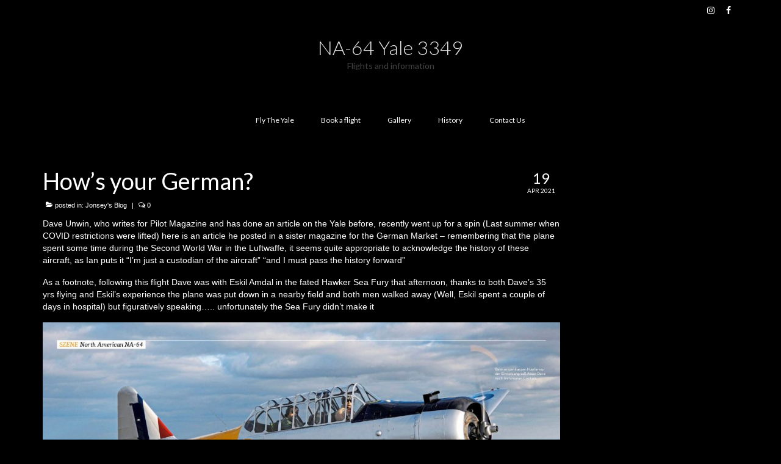

--- FILE ---
content_type: text/html; charset=utf-8
request_url: https://www.google.com/recaptcha/api2/aframe
body_size: 265
content:
<!DOCTYPE HTML><html><head><meta http-equiv="content-type" content="text/html; charset=UTF-8"></head><body><script nonce="9aqbBsjm-4cgEhEcNWOA2A">/** Anti-fraud and anti-abuse applications only. See google.com/recaptcha */ try{var clients={'sodar':'https://pagead2.googlesyndication.com/pagead/sodar?'};window.addEventListener("message",function(a){try{if(a.source===window.parent){var b=JSON.parse(a.data);var c=clients[b['id']];if(c){var d=document.createElement('img');d.src=c+b['params']+'&rc='+(localStorage.getItem("rc::a")?sessionStorage.getItem("rc::b"):"");window.document.body.appendChild(d);sessionStorage.setItem("rc::e",parseInt(sessionStorage.getItem("rc::e")||0)+1);localStorage.setItem("rc::h",'1769910307005');}}}catch(b){}});window.parent.postMessage("_grecaptcha_ready", "*");}catch(b){}</script></body></html>